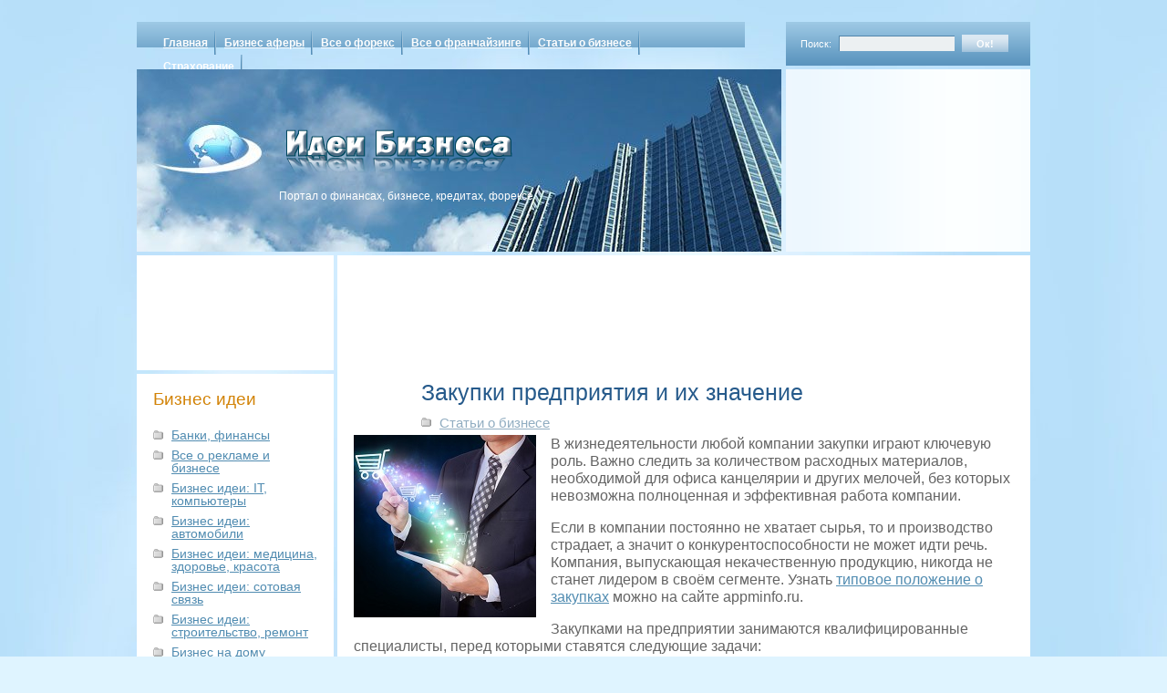

--- FILE ---
content_type: text/html; charset=UTF-8
request_url: https://bsu-az.org/biznes/zakupki-predpriyatiya-i-ix-znachenie
body_size: 10908
content:
<!DOCTYPE html PUBLIC "-//W3C//DTD XHTML 1.0 Transitional//EN" "http://www.w3.org/TR/xhtml1/DTD/xhtml1-transitional.dtd">
<html xmlns="http://www.w3.org/1999/xhtml" lang="ru">
<head profile="http://gmpg.org/xfn/11">
    <meta http-equiv="Content-Type" content="text/html; charset=UTF-8" />
    <meta name="viewport" content="width=device-width, initial-scale=1.0"/>
    <title>
        Закупки предприятия и их значение |     </title>
    <meta name="generator" content="WordPress 6.6" /> <!-- leave this for stats -->
    <link rel="stylesheet" href="https://bsu-az.org/wp-content/themes/cloudy/style.css" type="text/css" media="screen" />
    <link rel="stylesheet" href="https://bsu-az.org/wp-content/themes/cloudy/print.css" type="text/css" media="print" />
    <link rel="alternate" type="application/rss+xml" title="RSS 2.0" href="https://bsu-az.org/feed" />
    <link rel="alternate" type="text/xml" title="RSS .92" href="https://bsu-az.org/feed/rss" />
    <link rel="alternate" type="application/atom+xml" title="Atom 0.3" href="https://bsu-az.org/feed/atom" />
    <link rel="pingback" href="https://bsu-az.org/xmlrpc.php" />
    	<link rel='archives' title='Ноябрь 2025' href='https://bsu-az.org/2025/11' />
	<link rel='archives' title='Октябрь 2025' href='https://bsu-az.org/2025/10' />
	<link rel='archives' title='Сентябрь 2025' href='https://bsu-az.org/2025/09' />
	<link rel='archives' title='Июль 2025' href='https://bsu-az.org/2025/07' />
	<link rel='archives' title='Июнь 2025' href='https://bsu-az.org/2025/06' />
	<link rel='archives' title='Май 2025' href='https://bsu-az.org/2025/05' />
	<link rel='archives' title='Февраль 2025' href='https://bsu-az.org/2025/02' />
	<link rel='archives' title='Январь 2025' href='https://bsu-az.org/2025/01' />
	<link rel='archives' title='Ноябрь 2024' href='https://bsu-az.org/2024/11' />
	<link rel='archives' title='Октябрь 2024' href='https://bsu-az.org/2024/10' />
	<link rel='archives' title='Сентябрь 2024' href='https://bsu-az.org/2024/09' />
	<link rel='archives' title='Август 2024' href='https://bsu-az.org/2024/08' />
	<link rel='archives' title='Июль 2024' href='https://bsu-az.org/2024/07' />
	<link rel='archives' title='Июнь 2024' href='https://bsu-az.org/2024/06' />
	<link rel='archives' title='Май 2024' href='https://bsu-az.org/2024/05' />
	<link rel='archives' title='Апрель 2024' href='https://bsu-az.org/2024/04' />
	<link rel='archives' title='Март 2024' href='https://bsu-az.org/2024/03' />
	<link rel='archives' title='Февраль 2024' href='https://bsu-az.org/2024/02' />
	<link rel='archives' title='Январь 2024' href='https://bsu-az.org/2024/01' />
	<link rel='archives' title='Декабрь 2023' href='https://bsu-az.org/2023/12' />
	<link rel='archives' title='Ноябрь 2023' href='https://bsu-az.org/2023/11' />
	<link rel='archives' title='Октябрь 2023' href='https://bsu-az.org/2023/10' />
	<link rel='archives' title='Сентябрь 2023' href='https://bsu-az.org/2023/09' />
	<link rel='archives' title='Август 2023' href='https://bsu-az.org/2023/08' />
	<link rel='archives' title='Июль 2023' href='https://bsu-az.org/2023/07' />
	<link rel='archives' title='Июнь 2023' href='https://bsu-az.org/2023/06' />
	<link rel='archives' title='Май 2023' href='https://bsu-az.org/2023/05' />
	<link rel='archives' title='Март 2023' href='https://bsu-az.org/2023/03' />
	<link rel='archives' title='Февраль 2023' href='https://bsu-az.org/2023/02' />
	<link rel='archives' title='Январь 2023' href='https://bsu-az.org/2023/01' />
	<link rel='archives' title='Декабрь 2022' href='https://bsu-az.org/2022/12' />
	<link rel='archives' title='Ноябрь 2022' href='https://bsu-az.org/2022/11' />
	<link rel='archives' title='Октябрь 2022' href='https://bsu-az.org/2022/10' />
	<link rel='archives' title='Сентябрь 2022' href='https://bsu-az.org/2022/09' />
	<link rel='archives' title='Август 2022' href='https://bsu-az.org/2022/08' />
	<link rel='archives' title='Июль 2022' href='https://bsu-az.org/2022/07' />
	<link rel='archives' title='Июнь 2022' href='https://bsu-az.org/2022/06' />
	<link rel='archives' title='Май 2022' href='https://bsu-az.org/2022/05' />
	<link rel='archives' title='Апрель 2022' href='https://bsu-az.org/2022/04' />
	<link rel='archives' title='Март 2022' href='https://bsu-az.org/2022/03' />
	<link rel='archives' title='Февраль 2022' href='https://bsu-az.org/2022/02' />
	<link rel='archives' title='Январь 2022' href='https://bsu-az.org/2022/01' />
	<link rel='archives' title='Декабрь 2021' href='https://bsu-az.org/2021/12' />
	<link rel='archives' title='Ноябрь 2021' href='https://bsu-az.org/2021/11' />
	<link rel='archives' title='Октябрь 2021' href='https://bsu-az.org/2021/10' />
	<link rel='archives' title='Сентябрь 2021' href='https://bsu-az.org/2021/09' />
	<link rel='archives' title='Август 2021' href='https://bsu-az.org/2021/08' />
	<link rel='archives' title='Июль 2021' href='https://bsu-az.org/2021/07' />
	<link rel='archives' title='Июнь 2021' href='https://bsu-az.org/2021/06' />
	<link rel='archives' title='Май 2021' href='https://bsu-az.org/2021/05' />
	<link rel='archives' title='Апрель 2021' href='https://bsu-az.org/2021/04' />
	<link rel='archives' title='Март 2021' href='https://bsu-az.org/2021/03' />
	<link rel='archives' title='Февраль 2021' href='https://bsu-az.org/2021/02' />
	<link rel='archives' title='Январь 2021' href='https://bsu-az.org/2021/01' />
	<link rel='archives' title='Декабрь 2020' href='https://bsu-az.org/2020/12' />
	<link rel='archives' title='Ноябрь 2020' href='https://bsu-az.org/2020/11' />
	<link rel='archives' title='Октябрь 2020' href='https://bsu-az.org/2020/10' />
	<link rel='archives' title='Сентябрь 2020' href='https://bsu-az.org/2020/09' />
	<link rel='archives' title='Август 2020' href='https://bsu-az.org/2020/08' />
	<link rel='archives' title='Июль 2020' href='https://bsu-az.org/2020/07' />
	<link rel='archives' title='Июнь 2020' href='https://bsu-az.org/2020/06' />
	<link rel='archives' title='Май 2020' href='https://bsu-az.org/2020/05' />
	<link rel='archives' title='Апрель 2020' href='https://bsu-az.org/2020/04' />
	<link rel='archives' title='Март 2020' href='https://bsu-az.org/2020/03' />
	<link rel='archives' title='Февраль 2020' href='https://bsu-az.org/2020/02' />
	<link rel='archives' title='Январь 2020' href='https://bsu-az.org/2020/01' />
	<link rel='archives' title='Декабрь 2019' href='https://bsu-az.org/2019/12' />
	<link rel='archives' title='Ноябрь 2019' href='https://bsu-az.org/2019/11' />
	<link rel='archives' title='Октябрь 2019' href='https://bsu-az.org/2019/10' />
	<link rel='archives' title='Сентябрь 2019' href='https://bsu-az.org/2019/09' />
	<link rel='archives' title='Август 2019' href='https://bsu-az.org/2019/08' />
	<link rel='archives' title='Июль 2019' href='https://bsu-az.org/2019/07' />
	<link rel='archives' title='Июнь 2019' href='https://bsu-az.org/2019/06' />
	<link rel='archives' title='Май 2019' href='https://bsu-az.org/2019/05' />
	<link rel='archives' title='Апрель 2019' href='https://bsu-az.org/2019/04' />
	<link rel='archives' title='Март 2019' href='https://bsu-az.org/2019/03' />
	<link rel='archives' title='Февраль 2019' href='https://bsu-az.org/2019/02' />
	<link rel='archives' title='Январь 2019' href='https://bsu-az.org/2019/01' />
	<link rel='archives' title='Декабрь 2018' href='https://bsu-az.org/2018/12' />
	<link rel='archives' title='Ноябрь 2018' href='https://bsu-az.org/2018/11' />
	<link rel='archives' title='Октябрь 2018' href='https://bsu-az.org/2018/10' />
	<link rel='archives' title='Сентябрь 2018' href='https://bsu-az.org/2018/09' />
	<link rel='archives' title='Август 2018' href='https://bsu-az.org/2018/08' />
	<link rel='archives' title='Июль 2018' href='https://bsu-az.org/2018/07' />
	<link rel='archives' title='Июнь 2018' href='https://bsu-az.org/2018/06' />
	<link rel='archives' title='Май 2018' href='https://bsu-az.org/2018/05' />
	<link rel='archives' title='Апрель 2018' href='https://bsu-az.org/2018/04' />
	<link rel='archives' title='Март 2018' href='https://bsu-az.org/2018/03' />
	<link rel='archives' title='Февраль 2018' href='https://bsu-az.org/2018/02' />
	<link rel='archives' title='Январь 2018' href='https://bsu-az.org/2018/01' />
	<link rel='archives' title='Декабрь 2017' href='https://bsu-az.org/2017/12' />
	<link rel='archives' title='Ноябрь 2017' href='https://bsu-az.org/2017/11' />
	<link rel='archives' title='Октябрь 2017' href='https://bsu-az.org/2017/10' />
	<link rel='archives' title='Сентябрь 2017' href='https://bsu-az.org/2017/09' />
	<link rel='archives' title='Август 2017' href='https://bsu-az.org/2017/08' />
	<link rel='archives' title='Июль 2017' href='https://bsu-az.org/2017/07' />
	<link rel='archives' title='Июнь 2017' href='https://bsu-az.org/2017/06' />
	<link rel='archives' title='Май 2017' href='https://bsu-az.org/2017/05' />
	<link rel='archives' title='Апрель 2017' href='https://bsu-az.org/2017/04' />
	<link rel='archives' title='Март 2017' href='https://bsu-az.org/2017/03' />
	<link rel='archives' title='Февраль 2017' href='https://bsu-az.org/2017/02' />
	<link rel='archives' title='Январь 2017' href='https://bsu-az.org/2017/01' />
	<link rel='archives' title='Декабрь 2016' href='https://bsu-az.org/2016/12' />
	<link rel='archives' title='Ноябрь 2016' href='https://bsu-az.org/2016/11' />
	<link rel='archives' title='Октябрь 2016' href='https://bsu-az.org/2016/10' />
	<link rel='archives' title='Сентябрь 2016' href='https://bsu-az.org/2016/09' />
	<link rel='archives' title='Август 2016' href='https://bsu-az.org/2016/08' />
	<link rel='archives' title='Июль 2016' href='https://bsu-az.org/2016/07' />
	<link rel='archives' title='Июнь 2016' href='https://bsu-az.org/2016/06' />
	<link rel='archives' title='Май 2016' href='https://bsu-az.org/2016/05' />
	<link rel='archives' title='Апрель 2016' href='https://bsu-az.org/2016/04' />
	<link rel='archives' title='Март 2016' href='https://bsu-az.org/2016/03' />
	<link rel='archives' title='Февраль 2016' href='https://bsu-az.org/2016/02' />
	<link rel='archives' title='Январь 2016' href='https://bsu-az.org/2016/01' />
	<link rel='archives' title='Декабрь 2015' href='https://bsu-az.org/2015/12' />
	<link rel='archives' title='Ноябрь 2015' href='https://bsu-az.org/2015/11' />
	<link rel='archives' title='Октябрь 2015' href='https://bsu-az.org/2015/10' />
	<link rel='archives' title='Сентябрь 2015' href='https://bsu-az.org/2015/09' />
	<link rel='archives' title='Август 2015' href='https://bsu-az.org/2015/08' />
	<link rel='archives' title='Июль 2015' href='https://bsu-az.org/2015/07' />
	<link rel='archives' title='Июнь 2015' href='https://bsu-az.org/2015/06' />
	<link rel='archives' title='Май 2015' href='https://bsu-az.org/2015/05' />
	<link rel='archives' title='Апрель 2015' href='https://bsu-az.org/2015/04' />
	<link rel='archives' title='Март 2015' href='https://bsu-az.org/2015/03' />
	<link rel='archives' title='Февраль 2015' href='https://bsu-az.org/2015/02' />
	<link rel='archives' title='Январь 2015' href='https://bsu-az.org/2015/01' />
	<link rel='archives' title='Декабрь 2014' href='https://bsu-az.org/2014/12' />
	<link rel='archives' title='Ноябрь 2014' href='https://bsu-az.org/2014/11' />
	<link rel='archives' title='Октябрь 2014' href='https://bsu-az.org/2014/10' />
	<link rel='archives' title='Сентябрь 2014' href='https://bsu-az.org/2014/09' />
	<link rel='archives' title='Август 2014' href='https://bsu-az.org/2014/08' />
	<link rel='archives' title='Июль 2014' href='https://bsu-az.org/2014/07' />
	<link rel='archives' title='Июнь 2014' href='https://bsu-az.org/2014/06' />
	<link rel='archives' title='Май 2014' href='https://bsu-az.org/2014/05' />
	<link rel='archives' title='Апрель 2014' href='https://bsu-az.org/2014/04' />
	<link rel='archives' title='Март 2014' href='https://bsu-az.org/2014/03' />
	<link rel='archives' title='Февраль 2014' href='https://bsu-az.org/2014/02' />
	<link rel='archives' title='Январь 2014' href='https://bsu-az.org/2014/01' />
	<link rel='archives' title='Декабрь 2013' href='https://bsu-az.org/2013/12' />
	<link rel='archives' title='Ноябрь 2013' href='https://bsu-az.org/2013/11' />
	<link rel='archives' title='Октябрь 2013' href='https://bsu-az.org/2013/10' />
	<link rel='archives' title='Сентябрь 2013' href='https://bsu-az.org/2013/09' />
	<link rel='archives' title='Август 2013' href='https://bsu-az.org/2013/08' />
	<link rel='archives' title='Июль 2013' href='https://bsu-az.org/2013/07' />
	<link rel='archives' title='Июнь 2013' href='https://bsu-az.org/2013/06' />
	<link rel='archives' title='Май 2013' href='https://bsu-az.org/2013/05' />
	<link rel='archives' title='Апрель 2013' href='https://bsu-az.org/2013/04' />
	<link rel='archives' title='Март 2013' href='https://bsu-az.org/2013/03' />
	<link rel='archives' title='Февраль 2013' href='https://bsu-az.org/2013/02' />
	<link rel='archives' title='Январь 2013' href='https://bsu-az.org/2013/01' />
	<link rel='archives' title='Декабрь 2012' href='https://bsu-az.org/2012/12' />
	<link rel='archives' title='Ноябрь 2012' href='https://bsu-az.org/2012/11' />
	<link rel='archives' title='Октябрь 2012' href='https://bsu-az.org/2012/10' />
	<link rel='archives' title='Сентябрь 2012' href='https://bsu-az.org/2012/09' />
	<link rel='archives' title='Август 2012' href='https://bsu-az.org/2012/08' />
	<link rel='archives' title='Июль 2012' href='https://bsu-az.org/2012/07' />
	<link rel='archives' title='Июнь 2012' href='https://bsu-az.org/2012/06' />
	<link rel='archives' title='Май 2012' href='https://bsu-az.org/2012/05' />
	<link rel='archives' title='Апрель 2012' href='https://bsu-az.org/2012/04' />
	<link rel='archives' title='Март 2012' href='https://bsu-az.org/2012/03' />
	<link rel='archives' title='Февраль 2012' href='https://bsu-az.org/2012/02' />
	<link rel='archives' title='Январь 2012' href='https://bsu-az.org/2012/01' />
	<link rel='archives' title='Декабрь 2011' href='https://bsu-az.org/2011/12' />
	<link rel='archives' title='Ноябрь 2011' href='https://bsu-az.org/2011/11' />
	<link rel='archives' title='Октябрь 2011' href='https://bsu-az.org/2011/10' />
	<link rel='archives' title='Сентябрь 2011' href='https://bsu-az.org/2011/09' />
	<link rel='archives' title='Август 2011' href='https://bsu-az.org/2011/08' />
	<link rel='archives' title='Июль 2011' href='https://bsu-az.org/2011/07' />
	<link rel='archives' title='Июнь 2011' href='https://bsu-az.org/2011/06' />
	<link rel='archives' title='Май 2011' href='https://bsu-az.org/2011/05' />
    <meta name='robots' content='max-image-preview:large' />
<script type="5013bed72fd832880eabb6f5-text/javascript">
/* <![CDATA[ */
window._wpemojiSettings = {"baseUrl":"https:\/\/s.w.org\/images\/core\/emoji\/15.0.3\/72x72\/","ext":".png","svgUrl":"https:\/\/s.w.org\/images\/core\/emoji\/15.0.3\/svg\/","svgExt":".svg","source":{"concatemoji":"https:\/\/bsu-az.org\/wp-includes\/js\/wp-emoji-release.min.js?ver=6.6"}};
/*! This file is auto-generated */
!function(i,n){var o,s,e;function c(e){try{var t={supportTests:e,timestamp:(new Date).valueOf()};sessionStorage.setItem(o,JSON.stringify(t))}catch(e){}}function p(e,t,n){e.clearRect(0,0,e.canvas.width,e.canvas.height),e.fillText(t,0,0);var t=new Uint32Array(e.getImageData(0,0,e.canvas.width,e.canvas.height).data),r=(e.clearRect(0,0,e.canvas.width,e.canvas.height),e.fillText(n,0,0),new Uint32Array(e.getImageData(0,0,e.canvas.width,e.canvas.height).data));return t.every(function(e,t){return e===r[t]})}function u(e,t,n){switch(t){case"flag":return n(e,"\ud83c\udff3\ufe0f\u200d\u26a7\ufe0f","\ud83c\udff3\ufe0f\u200b\u26a7\ufe0f")?!1:!n(e,"\ud83c\uddfa\ud83c\uddf3","\ud83c\uddfa\u200b\ud83c\uddf3")&&!n(e,"\ud83c\udff4\udb40\udc67\udb40\udc62\udb40\udc65\udb40\udc6e\udb40\udc67\udb40\udc7f","\ud83c\udff4\u200b\udb40\udc67\u200b\udb40\udc62\u200b\udb40\udc65\u200b\udb40\udc6e\u200b\udb40\udc67\u200b\udb40\udc7f");case"emoji":return!n(e,"\ud83d\udc26\u200d\u2b1b","\ud83d\udc26\u200b\u2b1b")}return!1}function f(e,t,n){var r="undefined"!=typeof WorkerGlobalScope&&self instanceof WorkerGlobalScope?new OffscreenCanvas(300,150):i.createElement("canvas"),a=r.getContext("2d",{willReadFrequently:!0}),o=(a.textBaseline="top",a.font="600 32px Arial",{});return e.forEach(function(e){o[e]=t(a,e,n)}),o}function t(e){var t=i.createElement("script");t.src=e,t.defer=!0,i.head.appendChild(t)}"undefined"!=typeof Promise&&(o="wpEmojiSettingsSupports",s=["flag","emoji"],n.supports={everything:!0,everythingExceptFlag:!0},e=new Promise(function(e){i.addEventListener("DOMContentLoaded",e,{once:!0})}),new Promise(function(t){var n=function(){try{var e=JSON.parse(sessionStorage.getItem(o));if("object"==typeof e&&"number"==typeof e.timestamp&&(new Date).valueOf()<e.timestamp+604800&&"object"==typeof e.supportTests)return e.supportTests}catch(e){}return null}();if(!n){if("undefined"!=typeof Worker&&"undefined"!=typeof OffscreenCanvas&&"undefined"!=typeof URL&&URL.createObjectURL&&"undefined"!=typeof Blob)try{var e="postMessage("+f.toString()+"("+[JSON.stringify(s),u.toString(),p.toString()].join(",")+"));",r=new Blob([e],{type:"text/javascript"}),a=new Worker(URL.createObjectURL(r),{name:"wpTestEmojiSupports"});return void(a.onmessage=function(e){c(n=e.data),a.terminate(),t(n)})}catch(e){}c(n=f(s,u,p))}t(n)}).then(function(e){for(var t in e)n.supports[t]=e[t],n.supports.everything=n.supports.everything&&n.supports[t],"flag"!==t&&(n.supports.everythingExceptFlag=n.supports.everythingExceptFlag&&n.supports[t]);n.supports.everythingExceptFlag=n.supports.everythingExceptFlag&&!n.supports.flag,n.DOMReady=!1,n.readyCallback=function(){n.DOMReady=!0}}).then(function(){return e}).then(function(){var e;n.supports.everything||(n.readyCallback(),(e=n.source||{}).concatemoji?t(e.concatemoji):e.wpemoji&&e.twemoji&&(t(e.twemoji),t(e.wpemoji)))}))}((window,document),window._wpemojiSettings);
/* ]]> */
</script>
<style id='wp-emoji-styles-inline-css' type='text/css'>

	img.wp-smiley, img.emoji {
		display: inline !important;
		border: none !important;
		box-shadow: none !important;
		height: 1em !important;
		width: 1em !important;
		margin: 0 0.07em !important;
		vertical-align: -0.1em !important;
		background: none !important;
		padding: 0 !important;
	}
</style>
<link rel='stylesheet' id='wp-block-library-css' href='https://bsu-az.org/wp-includes/css/dist/block-library/style.min.css?ver=6.6' type='text/css' media='all' />
<style id='classic-theme-styles-inline-css' type='text/css'>
/*! This file is auto-generated */
.wp-block-button__link{color:#fff;background-color:#32373c;border-radius:9999px;box-shadow:none;text-decoration:none;padding:calc(.667em + 2px) calc(1.333em + 2px);font-size:1.125em}.wp-block-file__button{background:#32373c;color:#fff;text-decoration:none}
</style>
<style id='global-styles-inline-css' type='text/css'>
:root{--wp--preset--aspect-ratio--square: 1;--wp--preset--aspect-ratio--4-3: 4/3;--wp--preset--aspect-ratio--3-4: 3/4;--wp--preset--aspect-ratio--3-2: 3/2;--wp--preset--aspect-ratio--2-3: 2/3;--wp--preset--aspect-ratio--16-9: 16/9;--wp--preset--aspect-ratio--9-16: 9/16;--wp--preset--color--black: #000000;--wp--preset--color--cyan-bluish-gray: #abb8c3;--wp--preset--color--white: #ffffff;--wp--preset--color--pale-pink: #f78da7;--wp--preset--color--vivid-red: #cf2e2e;--wp--preset--color--luminous-vivid-orange: #ff6900;--wp--preset--color--luminous-vivid-amber: #fcb900;--wp--preset--color--light-green-cyan: #7bdcb5;--wp--preset--color--vivid-green-cyan: #00d084;--wp--preset--color--pale-cyan-blue: #8ed1fc;--wp--preset--color--vivid-cyan-blue: #0693e3;--wp--preset--color--vivid-purple: #9b51e0;--wp--preset--gradient--vivid-cyan-blue-to-vivid-purple: linear-gradient(135deg,rgba(6,147,227,1) 0%,rgb(155,81,224) 100%);--wp--preset--gradient--light-green-cyan-to-vivid-green-cyan: linear-gradient(135deg,rgb(122,220,180) 0%,rgb(0,208,130) 100%);--wp--preset--gradient--luminous-vivid-amber-to-luminous-vivid-orange: linear-gradient(135deg,rgba(252,185,0,1) 0%,rgba(255,105,0,1) 100%);--wp--preset--gradient--luminous-vivid-orange-to-vivid-red: linear-gradient(135deg,rgba(255,105,0,1) 0%,rgb(207,46,46) 100%);--wp--preset--gradient--very-light-gray-to-cyan-bluish-gray: linear-gradient(135deg,rgb(238,238,238) 0%,rgb(169,184,195) 100%);--wp--preset--gradient--cool-to-warm-spectrum: linear-gradient(135deg,rgb(74,234,220) 0%,rgb(151,120,209) 20%,rgb(207,42,186) 40%,rgb(238,44,130) 60%,rgb(251,105,98) 80%,rgb(254,248,76) 100%);--wp--preset--gradient--blush-light-purple: linear-gradient(135deg,rgb(255,206,236) 0%,rgb(152,150,240) 100%);--wp--preset--gradient--blush-bordeaux: linear-gradient(135deg,rgb(254,205,165) 0%,rgb(254,45,45) 50%,rgb(107,0,62) 100%);--wp--preset--gradient--luminous-dusk: linear-gradient(135deg,rgb(255,203,112) 0%,rgb(199,81,192) 50%,rgb(65,88,208) 100%);--wp--preset--gradient--pale-ocean: linear-gradient(135deg,rgb(255,245,203) 0%,rgb(182,227,212) 50%,rgb(51,167,181) 100%);--wp--preset--gradient--electric-grass: linear-gradient(135deg,rgb(202,248,128) 0%,rgb(113,206,126) 100%);--wp--preset--gradient--midnight: linear-gradient(135deg,rgb(2,3,129) 0%,rgb(40,116,252) 100%);--wp--preset--font-size--small: 13px;--wp--preset--font-size--medium: 20px;--wp--preset--font-size--large: 36px;--wp--preset--font-size--x-large: 42px;--wp--preset--spacing--20: 0.44rem;--wp--preset--spacing--30: 0.67rem;--wp--preset--spacing--40: 1rem;--wp--preset--spacing--50: 1.5rem;--wp--preset--spacing--60: 2.25rem;--wp--preset--spacing--70: 3.38rem;--wp--preset--spacing--80: 5.06rem;--wp--preset--shadow--natural: 6px 6px 9px rgba(0, 0, 0, 0.2);--wp--preset--shadow--deep: 12px 12px 50px rgba(0, 0, 0, 0.4);--wp--preset--shadow--sharp: 6px 6px 0px rgba(0, 0, 0, 0.2);--wp--preset--shadow--outlined: 6px 6px 0px -3px rgba(255, 255, 255, 1), 6px 6px rgba(0, 0, 0, 1);--wp--preset--shadow--crisp: 6px 6px 0px rgba(0, 0, 0, 1);}:where(.is-layout-flex){gap: 0.5em;}:where(.is-layout-grid){gap: 0.5em;}body .is-layout-flex{display: flex;}.is-layout-flex{flex-wrap: wrap;align-items: center;}.is-layout-flex > :is(*, div){margin: 0;}body .is-layout-grid{display: grid;}.is-layout-grid > :is(*, div){margin: 0;}:where(.wp-block-columns.is-layout-flex){gap: 2em;}:where(.wp-block-columns.is-layout-grid){gap: 2em;}:where(.wp-block-post-template.is-layout-flex){gap: 1.25em;}:where(.wp-block-post-template.is-layout-grid){gap: 1.25em;}.has-black-color{color: var(--wp--preset--color--black) !important;}.has-cyan-bluish-gray-color{color: var(--wp--preset--color--cyan-bluish-gray) !important;}.has-white-color{color: var(--wp--preset--color--white) !important;}.has-pale-pink-color{color: var(--wp--preset--color--pale-pink) !important;}.has-vivid-red-color{color: var(--wp--preset--color--vivid-red) !important;}.has-luminous-vivid-orange-color{color: var(--wp--preset--color--luminous-vivid-orange) !important;}.has-luminous-vivid-amber-color{color: var(--wp--preset--color--luminous-vivid-amber) !important;}.has-light-green-cyan-color{color: var(--wp--preset--color--light-green-cyan) !important;}.has-vivid-green-cyan-color{color: var(--wp--preset--color--vivid-green-cyan) !important;}.has-pale-cyan-blue-color{color: var(--wp--preset--color--pale-cyan-blue) !important;}.has-vivid-cyan-blue-color{color: var(--wp--preset--color--vivid-cyan-blue) !important;}.has-vivid-purple-color{color: var(--wp--preset--color--vivid-purple) !important;}.has-black-background-color{background-color: var(--wp--preset--color--black) !important;}.has-cyan-bluish-gray-background-color{background-color: var(--wp--preset--color--cyan-bluish-gray) !important;}.has-white-background-color{background-color: var(--wp--preset--color--white) !important;}.has-pale-pink-background-color{background-color: var(--wp--preset--color--pale-pink) !important;}.has-vivid-red-background-color{background-color: var(--wp--preset--color--vivid-red) !important;}.has-luminous-vivid-orange-background-color{background-color: var(--wp--preset--color--luminous-vivid-orange) !important;}.has-luminous-vivid-amber-background-color{background-color: var(--wp--preset--color--luminous-vivid-amber) !important;}.has-light-green-cyan-background-color{background-color: var(--wp--preset--color--light-green-cyan) !important;}.has-vivid-green-cyan-background-color{background-color: var(--wp--preset--color--vivid-green-cyan) !important;}.has-pale-cyan-blue-background-color{background-color: var(--wp--preset--color--pale-cyan-blue) !important;}.has-vivid-cyan-blue-background-color{background-color: var(--wp--preset--color--vivid-cyan-blue) !important;}.has-vivid-purple-background-color{background-color: var(--wp--preset--color--vivid-purple) !important;}.has-black-border-color{border-color: var(--wp--preset--color--black) !important;}.has-cyan-bluish-gray-border-color{border-color: var(--wp--preset--color--cyan-bluish-gray) !important;}.has-white-border-color{border-color: var(--wp--preset--color--white) !important;}.has-pale-pink-border-color{border-color: var(--wp--preset--color--pale-pink) !important;}.has-vivid-red-border-color{border-color: var(--wp--preset--color--vivid-red) !important;}.has-luminous-vivid-orange-border-color{border-color: var(--wp--preset--color--luminous-vivid-orange) !important;}.has-luminous-vivid-amber-border-color{border-color: var(--wp--preset--color--luminous-vivid-amber) !important;}.has-light-green-cyan-border-color{border-color: var(--wp--preset--color--light-green-cyan) !important;}.has-vivid-green-cyan-border-color{border-color: var(--wp--preset--color--vivid-green-cyan) !important;}.has-pale-cyan-blue-border-color{border-color: var(--wp--preset--color--pale-cyan-blue) !important;}.has-vivid-cyan-blue-border-color{border-color: var(--wp--preset--color--vivid-cyan-blue) !important;}.has-vivid-purple-border-color{border-color: var(--wp--preset--color--vivid-purple) !important;}.has-vivid-cyan-blue-to-vivid-purple-gradient-background{background: var(--wp--preset--gradient--vivid-cyan-blue-to-vivid-purple) !important;}.has-light-green-cyan-to-vivid-green-cyan-gradient-background{background: var(--wp--preset--gradient--light-green-cyan-to-vivid-green-cyan) !important;}.has-luminous-vivid-amber-to-luminous-vivid-orange-gradient-background{background: var(--wp--preset--gradient--luminous-vivid-amber-to-luminous-vivid-orange) !important;}.has-luminous-vivid-orange-to-vivid-red-gradient-background{background: var(--wp--preset--gradient--luminous-vivid-orange-to-vivid-red) !important;}.has-very-light-gray-to-cyan-bluish-gray-gradient-background{background: var(--wp--preset--gradient--very-light-gray-to-cyan-bluish-gray) !important;}.has-cool-to-warm-spectrum-gradient-background{background: var(--wp--preset--gradient--cool-to-warm-spectrum) !important;}.has-blush-light-purple-gradient-background{background: var(--wp--preset--gradient--blush-light-purple) !important;}.has-blush-bordeaux-gradient-background{background: var(--wp--preset--gradient--blush-bordeaux) !important;}.has-luminous-dusk-gradient-background{background: var(--wp--preset--gradient--luminous-dusk) !important;}.has-pale-ocean-gradient-background{background: var(--wp--preset--gradient--pale-ocean) !important;}.has-electric-grass-gradient-background{background: var(--wp--preset--gradient--electric-grass) !important;}.has-midnight-gradient-background{background: var(--wp--preset--gradient--midnight) !important;}.has-small-font-size{font-size: var(--wp--preset--font-size--small) !important;}.has-medium-font-size{font-size: var(--wp--preset--font-size--medium) !important;}.has-large-font-size{font-size: var(--wp--preset--font-size--large) !important;}.has-x-large-font-size{font-size: var(--wp--preset--font-size--x-large) !important;}
:where(.wp-block-post-template.is-layout-flex){gap: 1.25em;}:where(.wp-block-post-template.is-layout-grid){gap: 1.25em;}
:where(.wp-block-columns.is-layout-flex){gap: 2em;}:where(.wp-block-columns.is-layout-grid){gap: 2em;}
:root :where(.wp-block-pullquote){font-size: 1.5em;line-height: 1.6;}
</style>
<link rel='stylesheet' id='rpt_front_style-css' href='https://bsu-az.org/wp-content/plugins/related-posts-thumbnails/assets/css/front.css?ver=1.9.0' type='text/css' media='all' />
<link rel='stylesheet' id='wp-pagenavi-css' href='https://bsu-az.org/wp-content/plugins/wp-pagenavi/pagenavi-css.css?ver=2.70' type='text/css' media='all' />
<link rel="https://api.w.org/" href="https://bsu-az.org/wp-json/" /><link rel="alternate" title="JSON" type="application/json" href="https://bsu-az.org/wp-json/wp/v2/posts/32931" /><link rel="EditURI" type="application/rsd+xml" title="RSD" href="https://bsu-az.org/xmlrpc.php?rsd" />
<meta name="generator" content="WordPress 6.6" />
<link rel="canonical" href="https://bsu-az.org/biznes/zakupki-predpriyatiya-i-ix-znachenie" />
<link rel='shortlink' href='https://bsu-az.org/?p=32931' />
<link rel="alternate" title="oEmbed (JSON)" type="application/json+oembed" href="https://bsu-az.org/wp-json/oembed/1.0/embed?url=https%3A%2F%2Fbsu-az.org%2Fbiznes%2Fzakupki-predpriyatiya-i-ix-znachenie" />
<link rel="alternate" title="oEmbed (XML)" type="text/xml+oembed" href="https://bsu-az.org/wp-json/oembed/1.0/embed?url=https%3A%2F%2Fbsu-az.org%2Fbiznes%2Fzakupki-predpriyatiya-i-ix-znachenie&#038;format=xml" />
			<style>
			#related_posts_thumbnails li{
				border-right: 1px solid #DDDDDD;
				background-color: 			}
			#related_posts_thumbnails li:hover{
				background-color: #EEEEEF;
			}
			.relpost_content{
				font-size:	12px;
				color: 		#333333;
			}
			.relpost-block-single{
				background-color: ;
				border-right: 1px solid  #DDDDDD;
				border-left: 1px solid  #DDDDDD;
				margin-right: -1px;
			}
			.relpost-block-single:hover{
				background-color: #EEEEEF;
			}
		</style>

	    <!--[if IE ]>
    <link type="text/css" rel="stylesheet" media="screen" href="https://bsu-az.org/wp-content/themes/cloudy/ie.css" />
    <![endif]-->
</head>
<body>
    <div id="root">
    	<div id="header">
            <ul class="menu">
				<li><a href="https://bsu-az.org">Главная</a></li>
                <li><a href="/category/afery">Бизнес аферы</a></li>
                <li id="menu-item-1282" class="menu-item menu-item-type-taxonomy menu-item-object-category menu-item-1282"><a href="/category/forex">Все о форекс</a></li>
                <li id="menu-item-1283" class="menu-item menu-item-type-taxonomy menu-item-object-category menu-item-1283"><a href="/category/franchaizing">Все о франчайзинге</a></li>
                <li id="menu-item-1284" class="menu-item menu-item-type-taxonomy menu-item-object-category menu-item-1284"><a href="/category/biznes">Статьи о бизнесе</a></li>
                <li id="menu-item-1285" class="menu-item menu-item-type-taxonomy menu-item-object-category menu-item-1285"><a href="/category/strahovanie">Страхование</a></li>
            </ul>
            <form action="https://bsu-az.org/" id="searchform"><div class="search"><label for="s">Поиск:</label><input type="text" class="text" value="" name="s" id="s" /><input class="button" type="submit" value="Ок!" /></div></form>
            <div id="heading">
                <div id="logo"><a href="/"><img src="/wp-content/themes/cloudy/img/logo.png" alt="Идеи Бизнеса"></a></div>
                <div class="description">Портал о финансах, бизнесе, кредитах, форексе</div>
            </div>
                                        <div id="about">
                    <script type="5013bed72fd832880eabb6f5-text/javascript"><!--
                    google_ad_client = "ca-pub-9081503093489661";
                    /* 180&#42;150 bsu-az.org */
                    google_ad_slot = "4878098574";
                    google_ad_width = 180;
                    google_ad_height = 150;
                    //-->
                    </script>
                    <script type="5013bed72fd832880eabb6f5-text/javascript" src="//pagead2.googlesyndication.com/pagead/show_ads.js">
                    </script>
                </div>
                	</div><!--#header-->
        <div id="main"><div id="left-block">

	    		<div class="box">
			<script type="5013bed72fd832880eabb6f5-text/javascript"><!--
			google_ad_client = "ca-pub-9081503093489661";
			/* 180&#42;90bsu-az.org */
			google_ad_slot = "8886619021";
			google_ad_width = 180;
			google_ad_height = 90;
			//-->
			</script>
			<script type="5013bed72fd832880eabb6f5-text/javascript" src="//pagead2.googlesyndication.com/pagead/show_ads.js">
			</script>
		</div>
	
    <div class="box"><h3>Бизнес идеи</h3><div class="menu-biznes-idei-container"><ul id="menu-biznes-idei" class="menu"><li id="menu-item-4052" class="menu-item menu-item-type-taxonomy menu-item-object-category menu-item-4052"><a href="https://bsu-az.org/category/banks">Банки, финансы</a></li>
<li id="menu-item-15896" class="menu-item menu-item-type-taxonomy menu-item-object-category menu-item-15896"><a href="https://bsu-az.org/category/info">Все о рекламе и бизнесе</a></li>
<li id="menu-item-478" class="menu-item menu-item-type-taxonomy menu-item-object-category menu-item-478"><a href="https://bsu-az.org/category/komputers">Бизнес идеи: IT, компьютеры</a></li>
<li id="menu-item-479" class="menu-item menu-item-type-taxonomy menu-item-object-category menu-item-479"><a href="https://bsu-az.org/category/cars">Бизнес идеи: автомобили</a></li>
<li id="menu-item-480" class="menu-item menu-item-type-taxonomy menu-item-object-category menu-item-480"><a href="https://bsu-az.org/category/medic">Бизнес идеи: медицина, здоровье, красота</a></li>
<li id="menu-item-481" class="menu-item menu-item-type-taxonomy menu-item-object-category menu-item-481"><a href="https://bsu-az.org/category/biznes-idei-sotovaya-svyaz">Бизнес идеи: сотовая связь</a></li>
<li id="menu-item-482" class="menu-item menu-item-type-taxonomy menu-item-object-category menu-item-482"><a href="https://bsu-az.org/category/building">Бизнес идеи: строительство, ремонт</a></li>
<li id="menu-item-483" class="menu-item menu-item-type-taxonomy menu-item-object-category menu-item-483"><a href="https://bsu-az.org/category/home">Бизнес на дому</a></li>
<li id="menu-item-8106" class="menu-item menu-item-type-taxonomy menu-item-object-category menu-item-8106"><a href="https://bsu-az.org/category/eda">Бизнес на еде</a></li>
<li id="menu-item-492" class="menu-item menu-item-type-taxonomy menu-item-object-category menu-item-492"><a href="https://bsu-az.org/category/selskij">Бизнес идеи: животные, растения (сельский бизнес)</a></li>
<li id="menu-item-983" class="menu-item menu-item-type-taxonomy menu-item-object-category menu-item-983"><a href="https://bsu-az.org/category/nedvijimost">Бизнес идеи: недвижимость</a></li>
<li id="menu-item-3442" class="menu-item menu-item-type-taxonomy menu-item-object-category menu-item-3442"><a href="https://bsu-az.org/category/biznes-idei-proizvodstvo">Бизнес идеи: производство</a></li>
<li id="menu-item-573" class="menu-item menu-item-type-taxonomy menu-item-object-category menu-item-573"><a href="https://bsu-az.org/category/tehnika">Бизнес идеи: техника</a></li>
<li id="menu-item-1262" class="menu-item menu-item-type-taxonomy menu-item-object-category menu-item-1262"><a href="https://bsu-az.org/category/turizm">Бизнес идеи: туризм</a></li>
<li id="menu-item-787" class="menu-item menu-item-type-taxonomy menu-item-object-category menu-item-787"><a href="https://bsu-az.org/category/service">Бизнес идеи: услуги населению</a></li>
<li id="menu-item-1280" class="menu-item menu-item-type-taxonomy menu-item-object-category menu-item-1280"><a href="https://bsu-az.org/category/biznes_proshlogo">Великие бизнес идеи прошлого</a></li>
<li id="menu-item-477" class="menu-item menu-item-type-taxonomy menu-item-object-category menu-item-477"><a href="https://bsu-az.org/category/malii_biznes">Другие бизнес идеи</a></li>
<li id="menu-item-14913" class="menu-item menu-item-type-taxonomy menu-item-object-category menu-item-14913"><a href="https://bsu-az.org/category/seo">Интернет, СЕО</a></li>
<li id="menu-item-699" class="menu-item menu-item-type-taxonomy menu-item-object-category menu-item-699"><a href="https://bsu-az.org/category/zarabotok_v_internete">Заработок в Интернете</a></li>
<li id="menu-item-485" class="menu-item menu-item-type-taxonomy menu-item-object-category menu-item-485"><a href="https://bsu-az.org/category/biznes_idei">Оригинальные идеи бизнеса</a></li>
</ul></div></div>		<div class="box"><div class='DaikosText'><h3>Оригинальные идеи</h3></div></div>
					</div><!--#left-block-->    <div id="main-block">
        <div class="left-line">
            <div id="content">
            	                    <ul>
                    							<div class="breadcrumb">
													</div>

                                                                            						<script type="5013bed72fd832880eabb6f5-text/javascript"><!--
    							google_ad_client = "ca-pub-9081503093489661";
    							/* 728&#42;90bsu_az.org */
    							google_ad_slot = "6023789923";
    							google_ad_width = 728;
    							google_ad_height = 90;
    							//-->
    						</script>
    						<script type="5013bed72fd832880eabb6f5-text/javascript" src="//pagead2.googlesyndication.com/pagead/show_ads.js">
    						</script>
                        

                        	<li class="post" id="post-32931">

                                <div class="title">
                            	    <h1>Закупки предприятия и их значение</a></h1>
                                </div>
                                <div class="postdata">
                                    <span class="category"><a href="https://bsu-az.org/category/biznes" rel="category tag">Статьи о бизнесе</a></span>
                                </div>
                        		<div class="entry1">
                        		    <p><a href="https://bsu-az.org/wp-content/uploads/2019/05/byudzhetnye-uchrezhdeniya-i-unitarnye-predpriyatiya-smogut-osuschestvlyat-zakupki-za-schet-sredstv-poluchennyh-v-kachestve-dara-v-poryadke-predusmotrennom-zakonom-_-223-fz_200.jpg"><img decoding="async" class="alignleft size-full wp-image-32932" src="https://bsu-az.org/wp-content/uploads/2019/05/byudzhetnye-uchrezhdeniya-i-unitarnye-predpriyatiya-smogut-osuschestvlyat-zakupki-za-schet-sredstv-poluchennyh-v-kachestve-dara-v-poryadke-predusmotrennom-zakonom-_-223-fz_200.jpg" alt="Закупки предприятия" width="200" height="200" srcset="https://bsu-az.org/wp-content/uploads/2019/05/byudzhetnye-uchrezhdeniya-i-unitarnye-predpriyatiya-smogut-osuschestvlyat-zakupki-za-schet-sredstv-poluchennyh-v-kachestve-dara-v-poryadke-predusmotrennom-zakonom-_-223-fz_200.jpg 200w, https://bsu-az.org/wp-content/uploads/2019/05/byudzhetnye-uchrezhdeniya-i-unitarnye-predpriyatiya-smogut-osuschestvlyat-zakupki-za-schet-sredstv-poluchennyh-v-kachestve-dara-v-poryadke-predusmotrennom-zakonom-_-223-fz_200-150x150.jpg 150w" sizes="(max-width: 200px) 100vw, 200px" /></a>В жизнедеятельности любой компании закупки играют ключевую роль. Важно следить за количеством расходных материалов, необходимой для офиса канцелярии и других мелочей, без которых невозможна полноценная и эффективная работа компании. <span id="more-32931"></span></p>
<p>Если в компании постоянно не хватает сырья, то и производство страдает, а значит о конкурентоспособности не может идти речь. Компания, выпускающая некачественную продукцию, никогда не станет лидером в своём сегменте. Узнать <a href="http://www.appminfo.ru/stati/news_post/polozheniye-o-zakupkakh-ili-pyat-prichin-reglamentirovat-zakupochnuyu-deyatelnost-vashey-kompanii">типовое положение о закупках</a> можно на сайте appminfo.ru.</p>
<p>Закупками на предприятии занимаются квалифицированные специалисты, перед которыми ставятся следующие задачи:</p>
<ul>
<li>Следить за наличием сырья.</li>
<li>Правильно рассчитать расходы на закупки.</li>
<li>Сэкономить бюджет и обеспечить компанию всем необходимы.</li>
</ul>
<p>Специалисты отслеживают каждый этап закупки и доставки комплектующих (сырья) на производство, чтобы бюджетные деньги компании не растрачивались попросту. Компании работают годами и за каждый период собираются отчёты, квитанции и чеки, чтобы руководитель мог видеть куда потрачены средства.</p>
<p>Кроме того, в крупных компаниях создают специальные отделы закупок, в которых каждый специалисты отвечает за конкретный участок. Создаются целые логистические центры, продумываются оптимальные пути приобретения продукции, максимально выгодные для компании.</p>
<p>Специалисты должны искать самые выгодные предложения, разрабатывать оптимальную схему поставок, но при этом важно следить за качеством. В идеале в компании должно быть всё самое лучшее, но по доступным ценам, или со скидками, как оптовому покупателю. Это очень ответственная работа. Поэтому устроиться на такую должность всегда было непросто. Малейшая ошибка может привести к остановке работы, срыву важных контрактов, а это огромные убытки для компании.</p>
<p>Чтобы избежать серьёзных неприятностей, менеджеры по закупкам собирают полную информацию по подразделениям, после чего начинает поиск поставщиков и необходимых товаров. Их задача из десятков предложений выбрать самый выгодный для компании вариант и закупить всё необходимое для работы. После доставки менеджер должен осмотреть продукцию, проверить документы, чтобы не было брака и других дефектов. В противном случае компания опять потеряет часть суммы, и у менеджера снова будут неприятности.</p>
<p>После сделки менеджер хранит все официальные документы и чеки, подтверждающие целевую трату средств. Иногда эти документы становятся аргументом в судебных разбирательствах. Вот почему так важно правильно осуществлять закупки и следить за работой каждого подразделения.</p>

                                                                            <script type="5013bed72fd832880eabb6f5-text/javascript"><!--
                                        google_ad_client = "ca-pub-9081503093489661";
                                        /* 728&#42;90_bottombsu_az.org */
                                        google_ad_slot = "1502849145";
                                        google_ad_width = 728;
                                        google_ad_height = 90;
                                        //-->
                                        </script>
                                        <script type="5013bed72fd832880eabb6f5-text/javascript" src="//pagead2.googlesyndication.com/pagead/show_ads.js">
                                        </script>
                                    
                                    <!-- relpost-thumb-wrapper --><div class="relpost-thumb-wrapper"><!-- filter-class --><div class="relpost-thumb-container"><div style="clear: both"></div><div style="clear: both"></div><!-- relpost-block-container --><div class="relpost-block-container"><a href="https://bsu-az.org/biznes/chto-takoe-onlajn-kassy"class="relpost-block-single" ><div class="relpost-custom-block-single" style="width: 150px; height: 225px;"><div class="relpost-block-single-image" aria-label="онлайн-кассы" role="img" style="background: transparent url(https://bsu-az.org/wp-content/uploads/2019/05/online-kassy-s-2017-150x150.jpg) no-repeat scroll 0% 0%; width: 150px; height: 150px;"></div><div class="relpost-block-single-text"  style="font-family: Arial;  font-size: 12px;  color: #333333;">Что такое онлайн-кассы</div></div></a><a href="https://bsu-az.org/biznes/mastera-brendinga-soldis-communication-agency"class="relpost-block-single" ><div class="relpost-custom-block-single" style="width: 150px; height: 225px;"><div class="relpost-block-single-image" aria-hidden="true" role="img" style="background: transparent url(https://bsu-az.org/wp-content/plugins/related-posts-thumbnails/img/default.png) no-repeat scroll 0% 0%; width: 150px; height: 150px;"></div><div class="relpost-block-single-text"  style="font-family: Arial;  font-size: 12px;  color: #333333;">Мастера брендинга: Soldis Communication Agency</div></div></a><a href="https://bsu-az.org/biznes/performiya-otzyvy-i-tonkosti-najma-chetyre-voprosa-dlya-kandidata"class="relpost-block-single" ><div class="relpost-custom-block-single" style="width: 150px; height: 225px;"><div class="relpost-block-single-image" aria-hidden="true" role="img" style="background: transparent url(https://bsu-az.org/wp-content/plugins/related-posts-thumbnails/img/default.png) no-repeat scroll 0% 0%; width: 150px; height: 150px;"></div><div class="relpost-block-single-text"  style="font-family: Arial;  font-size: 12px;  color: #333333;">«ПЕРФОРМИЯ» – отзывы и тонкости найма. Четыре вопроса для кандидата</div></div></a><a href="https://bsu-az.org/biznes/kakimi-znaniyami-dolzhen-obladat-nachinayushhij-biznesmen"class="relpost-block-single" ><div class="relpost-custom-block-single" style="width: 150px; height: 225px;"><div class="relpost-block-single-image" aria-hidden="true" role="img" style="background: transparent url(https://bsu-az.org/wp-content/plugins/related-posts-thumbnails/img/default.png) no-repeat scroll 0% 0%; width: 150px; height: 150px;"></div><div class="relpost-block-single-text"  style="font-family: Arial;  font-size: 12px;  color: #333333;">Какими знаниями должен обладать начинающий бизнесмен</div></div></a><a href="https://bsu-az.org/biznes/osnovnye-prichiny-otkaza-v-vyplate-po-osago"class="relpost-block-single" ><div class="relpost-custom-block-single" style="width: 150px; height: 225px;"><div class="relpost-block-single-image" aria-hidden="true" role="img" style="background: transparent url(https://bsu-az.org/wp-content/plugins/related-posts-thumbnails/img/default.png) no-repeat scroll 0% 0%; width: 150px; height: 150px;"></div><div class="relpost-block-single-text"  style="font-family: Arial;  font-size: 12px;  color: #333333;">Основные причины отказа в выплате по ОСАГО</div></div></a><a href="https://bsu-az.org/biznes/charternye-bilety-ot-sharterok"class="relpost-block-single" ><div class="relpost-custom-block-single" style="width: 150px; height: 225px;"><div class="relpost-block-single-image" aria-hidden="true" role="img" style="background: transparent url(https://bsu-az.org/wp-content/plugins/related-posts-thumbnails/img/default.png) no-repeat scroll 0% 0%; width: 150px; height: 150px;"></div><div class="relpost-block-single-text"  style="font-family: Arial;  font-size: 12px;  color: #333333;">Чартерные билеты от Сharterok</div></div></a><a href="https://bsu-az.org/biznes/kak-zarabotat-i-ne-poteryat-prognozy-ekspertov-po-povodu-bankovskix-vkladov-v-2012-godu"class="relpost-block-single" ><div class="relpost-custom-block-single" style="width: 150px; height: 225px;"><div class="relpost-block-single-image" aria-hidden="true" role="img" style="background: transparent url(https://bsu-az.org/wp-content/plugins/related-posts-thumbnails/img/default.png) no-repeat scroll 0% 0%; width: 150px; height: 150px;"></div><div class="relpost-block-single-text"  style="font-family: Arial;  font-size: 12px;  color: #333333;">Как заработать и не потерять? Прогнозы экспертов по поводу банковских вкладов в 2012 году</div></div></a><a href="https://bsu-az.org/biznes/v-chem-preimushhestva-offshorov"class="relpost-block-single" ><div class="relpost-custom-block-single" style="width: 150px; height: 225px;"><div class="relpost-block-single-image" aria-hidden="true" role="img" style="background: transparent url(https://bsu-az.org/wp-content/plugins/related-posts-thumbnails/img/default.png) no-repeat scroll 0% 0%; width: 150px; height: 150px;"></div><div class="relpost-block-single-text"  style="font-family: Arial;  font-size: 12px;  color: #333333;">В чем преимущества оффшоров</div></div></a></div><!-- close relpost-block-container --><div style="clear: both"></div></div><!-- close filter class --></div><!-- close relpost-thumb-wrapper -->                        		</div>



                        		<p>Дата публикации:  24 мая, 2019 </p>

                        	</li>
                    	                     </ul>

                            </div><!--#content-->
        </div><!--.left-line-->
<div id="footer">
                        <span class="copyright"><p>Все права защищены &copy; 2019 <a href="/"><strong>Идеи бизнеса</strong></a>. Портал о финансах, бизнесе, кредитах, форексе</font></p>
<!--LiveInternet counter--><script type="5013bed72fd832880eabb6f5-text/javascript"><!--
document.write("<a href='//www.liveinternet.ru/click' "+
"target=_blank><img style='display:none' src='//counter.yadro.ru/hit?t26.11;r"+
escape(document.referrer)+((typeof(screen)=="undefined")?"":
";s"+screen.width+"*"+screen.height+"*"+(screen.colorDepth?
screen.colorDepth:screen.pixelDepth))+";u"+escape(document.URL)+
";"+Math.random()+
"' alt='' title='LiveInternet: показано число посетителей за"+
" сегодня' "+
"border='0' width='88' height='15'><\/a>")
//--></script><!--/LiveInternet-->


						</span>
                        <span class="links">
                            <a href="/kontakty">Контакты</a>
                            
                        </span>
</div><!--#footer-->
                <!--#do not delete this part#-->
                </div><!--#main-block-->
            </div><!--#main-->
        </div><!--#root-->
	
<script type="5013bed72fd832880eabb6f5-text/javascript" src='//ajax.googleapis.com/ajax/libs/jquery/1.7.1/jquery.min.js'></script>
<script type="5013bed72fd832880eabb6f5-text/javascript" src='/wp-content/plugins/abc-copyright/abc-copyright.js'></script>
<link rel="stylesheet" href="/wp-content/plugins/abc-copyright/abc-copyright.css" type="text/css" media="all" />

<script src="/cdn-cgi/scripts/7d0fa10a/cloudflare-static/rocket-loader.min.js" data-cf-settings="5013bed72fd832880eabb6f5-|49" defer></script><script defer src="https://static.cloudflareinsights.com/beacon.min.js/vcd15cbe7772f49c399c6a5babf22c1241717689176015" integrity="sha512-ZpsOmlRQV6y907TI0dKBHq9Md29nnaEIPlkf84rnaERnq6zvWvPUqr2ft8M1aS28oN72PdrCzSjY4U6VaAw1EQ==" data-cf-beacon='{"version":"2024.11.0","token":"1de6949d47724a8aa79b8457471b2f74","r":1,"server_timing":{"name":{"cfCacheStatus":true,"cfEdge":true,"cfExtPri":true,"cfL4":true,"cfOrigin":true,"cfSpeedBrain":true},"location_startswith":null}}' crossorigin="anonymous"></script>
</body>
</html>


--- FILE ---
content_type: text/html; charset=utf-8
request_url: https://www.google.com/recaptcha/api2/aframe
body_size: 269
content:
<!DOCTYPE HTML><html><head><meta http-equiv="content-type" content="text/html; charset=UTF-8"></head><body><script nonce="2nxC0B62GO8YQl4MGM2HKw">/** Anti-fraud and anti-abuse applications only. See google.com/recaptcha */ try{var clients={'sodar':'https://pagead2.googlesyndication.com/pagead/sodar?'};window.addEventListener("message",function(a){try{if(a.source===window.parent){var b=JSON.parse(a.data);var c=clients[b['id']];if(c){var d=document.createElement('img');d.src=c+b['params']+'&rc='+(localStorage.getItem("rc::a")?sessionStorage.getItem("rc::b"):"");window.document.body.appendChild(d);sessionStorage.setItem("rc::e",parseInt(sessionStorage.getItem("rc::e")||0)+1);localStorage.setItem("rc::h",'1768550362600');}}}catch(b){}});window.parent.postMessage("_grecaptcha_ready", "*");}catch(b){}</script></body></html>